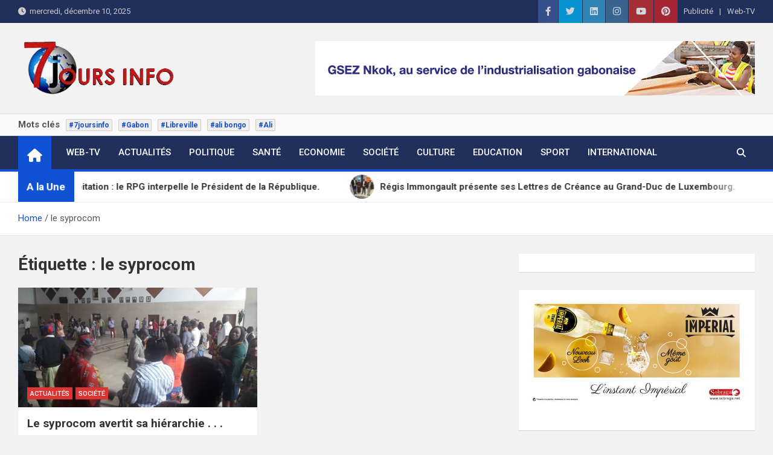

--- FILE ---
content_type: text/html; charset=UTF-8
request_url: https://7joursinfo.com/tag/le-syprocom/
body_size: 15075
content:
<!doctype html>
<html lang="fr-FR" prefix="og: https://ogp.me/ns#">
<head>
	<meta charset="UTF-8">
	<meta name="viewport" content="width=device-width, initial-scale=1, shrink-to-fit=no">
	<link rel="profile" href="https://gmpg.org/xfn/11">

		<style>img:is([sizes="auto" i], [sizes^="auto," i]) { contain-intrinsic-size: 3000px 1500px }</style>
	
<!-- Optimisation des moteurs de recherche par Rank Math - https://rankmath.com/ -->
<title>le syprocom - 7 jours info</title>
<meta name="robots" content="follow, noindex"/>
<meta property="og:locale" content="fr_FR" />
<meta property="og:type" content="article" />
<meta property="og:title" content="le syprocom - 7 jours info" />
<meta property="og:url" content="https://7joursinfo.com/tag/le-syprocom/" />
<meta property="og:site_name" content="7joursinfo.com" />
<meta name="twitter:card" content="summary_large_image" />
<meta name="twitter:title" content="le syprocom - 7 jours info" />
<meta name="twitter:label1" content="Articles" />
<meta name="twitter:data1" content="1" />
<script type="application/ld+json" class="rank-math-schema">{"@context":"https://schema.org","@graph":[{"@type":"Person","@id":"https://7joursinfo.com/#person","name":"Thierry Mebale Ekouaghe","url":"https://7joursinfo.com","image":{"@type":"ImageObject","@id":"https://7joursinfo.com/#logo","url":"https://7joursinfo.com/wp-content/uploads/2024/03/logo7j_info-150x90.png","contentUrl":"https://7joursinfo.com/wp-content/uploads/2024/03/logo7j_info-150x90.png","caption":"7joursinfo.com","inLanguage":"fr-FR"}},{"@type":"WebSite","@id":"https://7joursinfo.com/#website","url":"https://7joursinfo.com","name":"7joursinfo.com","publisher":{"@id":"https://7joursinfo.com/#person"},"inLanguage":"fr-FR"},{"@type":"CollectionPage","@id":"https://7joursinfo.com/tag/le-syprocom/#webpage","url":"https://7joursinfo.com/tag/le-syprocom/","name":"le syprocom - 7 jours info","isPartOf":{"@id":"https://7joursinfo.com/#website"},"inLanguage":"fr-FR"}]}</script>
<!-- /Extension Rank Math WordPress SEO -->

<link rel='dns-prefetch' href='//static.addtoany.com' />
<link rel='dns-prefetch' href='//www.googletagmanager.com' />
<link rel='dns-prefetch' href='//fonts.googleapis.com' />
<link rel='dns-prefetch' href='//pagead2.googlesyndication.com' />
<link rel="alternate" type="application/rss+xml" title="7 jours info &raquo; Flux" href="https://7joursinfo.com/feed/" />
<link rel="alternate" type="application/rss+xml" title="7 jours info &raquo; Flux des commentaires" href="https://7joursinfo.com/comments/feed/" />
<link rel="alternate" type="application/rss+xml" title="7 jours info &raquo; Flux de l’étiquette le syprocom" href="https://7joursinfo.com/tag/le-syprocom/feed/" />
<script>
window._wpemojiSettings = {"baseUrl":"https:\/\/s.w.org\/images\/core\/emoji\/16.0.1\/72x72\/","ext":".png","svgUrl":"https:\/\/s.w.org\/images\/core\/emoji\/16.0.1\/svg\/","svgExt":".svg","source":{"concatemoji":"https:\/\/7joursinfo.com\/wp-includes\/js\/wp-emoji-release.min.js?ver=6.8.3"}};
/*! This file is auto-generated */
!function(s,n){var o,i,e;function c(e){try{var t={supportTests:e,timestamp:(new Date).valueOf()};sessionStorage.setItem(o,JSON.stringify(t))}catch(e){}}function p(e,t,n){e.clearRect(0,0,e.canvas.width,e.canvas.height),e.fillText(t,0,0);var t=new Uint32Array(e.getImageData(0,0,e.canvas.width,e.canvas.height).data),a=(e.clearRect(0,0,e.canvas.width,e.canvas.height),e.fillText(n,0,0),new Uint32Array(e.getImageData(0,0,e.canvas.width,e.canvas.height).data));return t.every(function(e,t){return e===a[t]})}function u(e,t){e.clearRect(0,0,e.canvas.width,e.canvas.height),e.fillText(t,0,0);for(var n=e.getImageData(16,16,1,1),a=0;a<n.data.length;a++)if(0!==n.data[a])return!1;return!0}function f(e,t,n,a){switch(t){case"flag":return n(e,"\ud83c\udff3\ufe0f\u200d\u26a7\ufe0f","\ud83c\udff3\ufe0f\u200b\u26a7\ufe0f")?!1:!n(e,"\ud83c\udde8\ud83c\uddf6","\ud83c\udde8\u200b\ud83c\uddf6")&&!n(e,"\ud83c\udff4\udb40\udc67\udb40\udc62\udb40\udc65\udb40\udc6e\udb40\udc67\udb40\udc7f","\ud83c\udff4\u200b\udb40\udc67\u200b\udb40\udc62\u200b\udb40\udc65\u200b\udb40\udc6e\u200b\udb40\udc67\u200b\udb40\udc7f");case"emoji":return!a(e,"\ud83e\udedf")}return!1}function g(e,t,n,a){var r="undefined"!=typeof WorkerGlobalScope&&self instanceof WorkerGlobalScope?new OffscreenCanvas(300,150):s.createElement("canvas"),o=r.getContext("2d",{willReadFrequently:!0}),i=(o.textBaseline="top",o.font="600 32px Arial",{});return e.forEach(function(e){i[e]=t(o,e,n,a)}),i}function t(e){var t=s.createElement("script");t.src=e,t.defer=!0,s.head.appendChild(t)}"undefined"!=typeof Promise&&(o="wpEmojiSettingsSupports",i=["flag","emoji"],n.supports={everything:!0,everythingExceptFlag:!0},e=new Promise(function(e){s.addEventListener("DOMContentLoaded",e,{once:!0})}),new Promise(function(t){var n=function(){try{var e=JSON.parse(sessionStorage.getItem(o));if("object"==typeof e&&"number"==typeof e.timestamp&&(new Date).valueOf()<e.timestamp+604800&&"object"==typeof e.supportTests)return e.supportTests}catch(e){}return null}();if(!n){if("undefined"!=typeof Worker&&"undefined"!=typeof OffscreenCanvas&&"undefined"!=typeof URL&&URL.createObjectURL&&"undefined"!=typeof Blob)try{var e="postMessage("+g.toString()+"("+[JSON.stringify(i),f.toString(),p.toString(),u.toString()].join(",")+"));",a=new Blob([e],{type:"text/javascript"}),r=new Worker(URL.createObjectURL(a),{name:"wpTestEmojiSupports"});return void(r.onmessage=function(e){c(n=e.data),r.terminate(),t(n)})}catch(e){}c(n=g(i,f,p,u))}t(n)}).then(function(e){for(var t in e)n.supports[t]=e[t],n.supports.everything=n.supports.everything&&n.supports[t],"flag"!==t&&(n.supports.everythingExceptFlag=n.supports.everythingExceptFlag&&n.supports[t]);n.supports.everythingExceptFlag=n.supports.everythingExceptFlag&&!n.supports.flag,n.DOMReady=!1,n.readyCallback=function(){n.DOMReady=!0}}).then(function(){return e}).then(function(){var e;n.supports.everything||(n.readyCallback(),(e=n.source||{}).concatemoji?t(e.concatemoji):e.wpemoji&&e.twemoji&&(t(e.twemoji),t(e.wpemoji)))}))}((window,document),window._wpemojiSettings);
</script>
<style id='wp-emoji-styles-inline-css'>

	img.wp-smiley, img.emoji {
		display: inline !important;
		border: none !important;
		box-shadow: none !important;
		height: 1em !important;
		width: 1em !important;
		margin: 0 0.07em !important;
		vertical-align: -0.1em !important;
		background: none !important;
		padding: 0 !important;
	}
</style>
<link rel='stylesheet' id='wp-block-library-css' href='https://7joursinfo.com/wp-includes/css/dist/block-library/style.min.css?ver=6.8.3' media='all' />
<style id='classic-theme-styles-inline-css'>
/*! This file is auto-generated */
.wp-block-button__link{color:#fff;background-color:#32373c;border-radius:9999px;box-shadow:none;text-decoration:none;padding:calc(.667em + 2px) calc(1.333em + 2px);font-size:1.125em}.wp-block-file__button{background:#32373c;color:#fff;text-decoration:none}
</style>
<style id='global-styles-inline-css'>
:root{--wp--preset--aspect-ratio--square: 1;--wp--preset--aspect-ratio--4-3: 4/3;--wp--preset--aspect-ratio--3-4: 3/4;--wp--preset--aspect-ratio--3-2: 3/2;--wp--preset--aspect-ratio--2-3: 2/3;--wp--preset--aspect-ratio--16-9: 16/9;--wp--preset--aspect-ratio--9-16: 9/16;--wp--preset--color--black: #000000;--wp--preset--color--cyan-bluish-gray: #abb8c3;--wp--preset--color--white: #ffffff;--wp--preset--color--pale-pink: #f78da7;--wp--preset--color--vivid-red: #cf2e2e;--wp--preset--color--luminous-vivid-orange: #ff6900;--wp--preset--color--luminous-vivid-amber: #fcb900;--wp--preset--color--light-green-cyan: #7bdcb5;--wp--preset--color--vivid-green-cyan: #00d084;--wp--preset--color--pale-cyan-blue: #8ed1fc;--wp--preset--color--vivid-cyan-blue: #0693e3;--wp--preset--color--vivid-purple: #9b51e0;--wp--preset--gradient--vivid-cyan-blue-to-vivid-purple: linear-gradient(135deg,rgba(6,147,227,1) 0%,rgb(155,81,224) 100%);--wp--preset--gradient--light-green-cyan-to-vivid-green-cyan: linear-gradient(135deg,rgb(122,220,180) 0%,rgb(0,208,130) 100%);--wp--preset--gradient--luminous-vivid-amber-to-luminous-vivid-orange: linear-gradient(135deg,rgba(252,185,0,1) 0%,rgba(255,105,0,1) 100%);--wp--preset--gradient--luminous-vivid-orange-to-vivid-red: linear-gradient(135deg,rgba(255,105,0,1) 0%,rgb(207,46,46) 100%);--wp--preset--gradient--very-light-gray-to-cyan-bluish-gray: linear-gradient(135deg,rgb(238,238,238) 0%,rgb(169,184,195) 100%);--wp--preset--gradient--cool-to-warm-spectrum: linear-gradient(135deg,rgb(74,234,220) 0%,rgb(151,120,209) 20%,rgb(207,42,186) 40%,rgb(238,44,130) 60%,rgb(251,105,98) 80%,rgb(254,248,76) 100%);--wp--preset--gradient--blush-light-purple: linear-gradient(135deg,rgb(255,206,236) 0%,rgb(152,150,240) 100%);--wp--preset--gradient--blush-bordeaux: linear-gradient(135deg,rgb(254,205,165) 0%,rgb(254,45,45) 50%,rgb(107,0,62) 100%);--wp--preset--gradient--luminous-dusk: linear-gradient(135deg,rgb(255,203,112) 0%,rgb(199,81,192) 50%,rgb(65,88,208) 100%);--wp--preset--gradient--pale-ocean: linear-gradient(135deg,rgb(255,245,203) 0%,rgb(182,227,212) 50%,rgb(51,167,181) 100%);--wp--preset--gradient--electric-grass: linear-gradient(135deg,rgb(202,248,128) 0%,rgb(113,206,126) 100%);--wp--preset--gradient--midnight: linear-gradient(135deg,rgb(2,3,129) 0%,rgb(40,116,252) 100%);--wp--preset--font-size--small: 13px;--wp--preset--font-size--medium: 20px;--wp--preset--font-size--large: 36px;--wp--preset--font-size--x-large: 42px;--wp--preset--spacing--20: 0.44rem;--wp--preset--spacing--30: 0.67rem;--wp--preset--spacing--40: 1rem;--wp--preset--spacing--50: 1.5rem;--wp--preset--spacing--60: 2.25rem;--wp--preset--spacing--70: 3.38rem;--wp--preset--spacing--80: 5.06rem;--wp--preset--shadow--natural: 6px 6px 9px rgba(0, 0, 0, 0.2);--wp--preset--shadow--deep: 12px 12px 50px rgba(0, 0, 0, 0.4);--wp--preset--shadow--sharp: 6px 6px 0px rgba(0, 0, 0, 0.2);--wp--preset--shadow--outlined: 6px 6px 0px -3px rgba(255, 255, 255, 1), 6px 6px rgba(0, 0, 0, 1);--wp--preset--shadow--crisp: 6px 6px 0px rgba(0, 0, 0, 1);}:where(.is-layout-flex){gap: 0.5em;}:where(.is-layout-grid){gap: 0.5em;}body .is-layout-flex{display: flex;}.is-layout-flex{flex-wrap: wrap;align-items: center;}.is-layout-flex > :is(*, div){margin: 0;}body .is-layout-grid{display: grid;}.is-layout-grid > :is(*, div){margin: 0;}:where(.wp-block-columns.is-layout-flex){gap: 2em;}:where(.wp-block-columns.is-layout-grid){gap: 2em;}:where(.wp-block-post-template.is-layout-flex){gap: 1.25em;}:where(.wp-block-post-template.is-layout-grid){gap: 1.25em;}.has-black-color{color: var(--wp--preset--color--black) !important;}.has-cyan-bluish-gray-color{color: var(--wp--preset--color--cyan-bluish-gray) !important;}.has-white-color{color: var(--wp--preset--color--white) !important;}.has-pale-pink-color{color: var(--wp--preset--color--pale-pink) !important;}.has-vivid-red-color{color: var(--wp--preset--color--vivid-red) !important;}.has-luminous-vivid-orange-color{color: var(--wp--preset--color--luminous-vivid-orange) !important;}.has-luminous-vivid-amber-color{color: var(--wp--preset--color--luminous-vivid-amber) !important;}.has-light-green-cyan-color{color: var(--wp--preset--color--light-green-cyan) !important;}.has-vivid-green-cyan-color{color: var(--wp--preset--color--vivid-green-cyan) !important;}.has-pale-cyan-blue-color{color: var(--wp--preset--color--pale-cyan-blue) !important;}.has-vivid-cyan-blue-color{color: var(--wp--preset--color--vivid-cyan-blue) !important;}.has-vivid-purple-color{color: var(--wp--preset--color--vivid-purple) !important;}.has-black-background-color{background-color: var(--wp--preset--color--black) !important;}.has-cyan-bluish-gray-background-color{background-color: var(--wp--preset--color--cyan-bluish-gray) !important;}.has-white-background-color{background-color: var(--wp--preset--color--white) !important;}.has-pale-pink-background-color{background-color: var(--wp--preset--color--pale-pink) !important;}.has-vivid-red-background-color{background-color: var(--wp--preset--color--vivid-red) !important;}.has-luminous-vivid-orange-background-color{background-color: var(--wp--preset--color--luminous-vivid-orange) !important;}.has-luminous-vivid-amber-background-color{background-color: var(--wp--preset--color--luminous-vivid-amber) !important;}.has-light-green-cyan-background-color{background-color: var(--wp--preset--color--light-green-cyan) !important;}.has-vivid-green-cyan-background-color{background-color: var(--wp--preset--color--vivid-green-cyan) !important;}.has-pale-cyan-blue-background-color{background-color: var(--wp--preset--color--pale-cyan-blue) !important;}.has-vivid-cyan-blue-background-color{background-color: var(--wp--preset--color--vivid-cyan-blue) !important;}.has-vivid-purple-background-color{background-color: var(--wp--preset--color--vivid-purple) !important;}.has-black-border-color{border-color: var(--wp--preset--color--black) !important;}.has-cyan-bluish-gray-border-color{border-color: var(--wp--preset--color--cyan-bluish-gray) !important;}.has-white-border-color{border-color: var(--wp--preset--color--white) !important;}.has-pale-pink-border-color{border-color: var(--wp--preset--color--pale-pink) !important;}.has-vivid-red-border-color{border-color: var(--wp--preset--color--vivid-red) !important;}.has-luminous-vivid-orange-border-color{border-color: var(--wp--preset--color--luminous-vivid-orange) !important;}.has-luminous-vivid-amber-border-color{border-color: var(--wp--preset--color--luminous-vivid-amber) !important;}.has-light-green-cyan-border-color{border-color: var(--wp--preset--color--light-green-cyan) !important;}.has-vivid-green-cyan-border-color{border-color: var(--wp--preset--color--vivid-green-cyan) !important;}.has-pale-cyan-blue-border-color{border-color: var(--wp--preset--color--pale-cyan-blue) !important;}.has-vivid-cyan-blue-border-color{border-color: var(--wp--preset--color--vivid-cyan-blue) !important;}.has-vivid-purple-border-color{border-color: var(--wp--preset--color--vivid-purple) !important;}.has-vivid-cyan-blue-to-vivid-purple-gradient-background{background: var(--wp--preset--gradient--vivid-cyan-blue-to-vivid-purple) !important;}.has-light-green-cyan-to-vivid-green-cyan-gradient-background{background: var(--wp--preset--gradient--light-green-cyan-to-vivid-green-cyan) !important;}.has-luminous-vivid-amber-to-luminous-vivid-orange-gradient-background{background: var(--wp--preset--gradient--luminous-vivid-amber-to-luminous-vivid-orange) !important;}.has-luminous-vivid-orange-to-vivid-red-gradient-background{background: var(--wp--preset--gradient--luminous-vivid-orange-to-vivid-red) !important;}.has-very-light-gray-to-cyan-bluish-gray-gradient-background{background: var(--wp--preset--gradient--very-light-gray-to-cyan-bluish-gray) !important;}.has-cool-to-warm-spectrum-gradient-background{background: var(--wp--preset--gradient--cool-to-warm-spectrum) !important;}.has-blush-light-purple-gradient-background{background: var(--wp--preset--gradient--blush-light-purple) !important;}.has-blush-bordeaux-gradient-background{background: var(--wp--preset--gradient--blush-bordeaux) !important;}.has-luminous-dusk-gradient-background{background: var(--wp--preset--gradient--luminous-dusk) !important;}.has-pale-ocean-gradient-background{background: var(--wp--preset--gradient--pale-ocean) !important;}.has-electric-grass-gradient-background{background: var(--wp--preset--gradient--electric-grass) !important;}.has-midnight-gradient-background{background: var(--wp--preset--gradient--midnight) !important;}.has-small-font-size{font-size: var(--wp--preset--font-size--small) !important;}.has-medium-font-size{font-size: var(--wp--preset--font-size--medium) !important;}.has-large-font-size{font-size: var(--wp--preset--font-size--large) !important;}.has-x-large-font-size{font-size: var(--wp--preset--font-size--x-large) !important;}
:where(.wp-block-post-template.is-layout-flex){gap: 1.25em;}:where(.wp-block-post-template.is-layout-grid){gap: 1.25em;}
:where(.wp-block-columns.is-layout-flex){gap: 2em;}:where(.wp-block-columns.is-layout-grid){gap: 2em;}
:root :where(.wp-block-pullquote){font-size: 1.5em;line-height: 1.6;}
</style>
<link rel='stylesheet' id='it_epoll_core-css' href='https://7joursinfo.com/wp-content/plugins/epoll-wp-voting/assets/css/epoll-core.css?ver=6.8.3' media='all' />
<link rel='stylesheet' id='it_epoll_style-css' href='https://7joursinfo.com/wp-content/plugins/epoll-wp-voting/assets/css/it_epoll_frontendv3.css?ver=6.8.3' media='all' />
<link rel='stylesheet' id='it_epoll_opinion_style-css' href='https://7joursinfo.com/wp-content/plugins/epoll-wp-voting/assets/css/theme/it_epoll_opinion_fontendv3.css?ver=6.8.3' media='all' />
<link rel='stylesheet' id='theme.css-css' href='https://7joursinfo.com/wp-content/plugins/popup-builder/public/css/theme.css?ver=4.4.0' media='all' />
<link rel='stylesheet' id='bootstrap-style-css' href='https://7joursinfo.com/wp-content/themes/magazinenp/assets/vendor/bootstrap/css/bootstrap.min.css?ver=5.3.2' media='all' />
<link rel='stylesheet' id='font-awesome-style-css' href='https://7joursinfo.com/wp-content/themes/magazinenp/assets/vendor/font-awesome/css/font-awesome.css?ver=6.8.3' media='all' />
<link rel='stylesheet' id='magazinenp-google-fonts-css' href='//fonts.googleapis.com/css?family=Roboto%3A100%2C300%2C300i%2C400%2C400i%2C500%2C500i%2C700%2C700i&#038;ver=6.8.3' media='all' />
<link rel='stylesheet' id='owl-carousel-css' href='https://7joursinfo.com/wp-content/themes/magazinenp/assets/vendor/owl-carousel/owl.carousel.min.css?ver=2.3.4' media='all' />
<link rel='stylesheet' id='magazinenp-main-style-css' href='https://7joursinfo.com/wp-content/themes/magazinenp/assets/css/magazinenp.css?ver=1.2.9' media='all' />
<link rel='stylesheet' id='magazinenp-style-css' href='https://7joursinfo.com/wp-content/themes/magazinenp/style.css?ver=6.8.3' media='all' />
<link rel='stylesheet' id='addtoany-css' href='https://7joursinfo.com/wp-content/plugins/add-to-any/addtoany.min.css?ver=1.16' media='all' />
<script id="addtoany-core-js-before">
window.a2a_config=window.a2a_config||{};a2a_config.callbacks=[];a2a_config.overlays=[];a2a_config.templates={};a2a_localize = {
	Share: "Partager",
	Save: "Enregistrer",
	Subscribe: "S'abonner",
	Email: "E-mail",
	Bookmark: "Marque-page",
	ShowAll: "Montrer tout",
	ShowLess: "Montrer moins",
	FindServices: "Trouver des service(s)",
	FindAnyServiceToAddTo: "Trouver instantan&eacute;ment des services &agrave; ajouter &agrave;",
	PoweredBy: "Propuls&eacute; par",
	ShareViaEmail: "Partager par e-mail",
	SubscribeViaEmail: "S’abonner par e-mail",
	BookmarkInYourBrowser: "Ajouter un signet dans votre navigateur",
	BookmarkInstructions: "Appuyez sur Ctrl+D ou \u2318+D pour mettre cette page en signet",
	AddToYourFavorites: "Ajouter &agrave; vos favoris",
	SendFromWebOrProgram: "Envoyer depuis n’importe quelle adresse e-mail ou logiciel e-mail",
	EmailProgram: "Programme d’e-mail",
	More: "Plus&#8230;",
	ThanksForSharing: "Merci de partager !",
	ThanksForFollowing: "Merci de nous suivre !"
};
</script>
<script defer src="https://static.addtoany.com/menu/page.js" id="addtoany-core-js"></script>
<script src="https://7joursinfo.com/wp-includes/js/jquery/jquery.min.js?ver=3.7.1" id="jquery-core-js"></script>
<script src="https://7joursinfo.com/wp-includes/js/jquery/jquery-migrate.min.js?ver=3.4.1" id="jquery-migrate-js"></script>
<script defer src="https://7joursinfo.com/wp-content/plugins/add-to-any/addtoany.min.js?ver=1.1" id="addtoany-jquery-js"></script>
<script src="https://7joursinfo.com/wp-content/plugins/epoll-wp-voting/backend/addons/default/assets/js/jquery.validate.min.js?ver=1" id="it_epoll_validetta_script-js"></script>
<script id="it_epoll_common_js-js-extra">
var it_epoll_ajax_obj = {"ajax_url":"https:\/\/7joursinfo.com\/wp-admin\/admin-ajax.php"};
</script>
<script src="https://7joursinfo.com/wp-content/plugins/epoll-wp-voting/backend/addons/default/assets/js/it_epoll_common.js?ver=1" id="it_epoll_common_js-js"></script>
<script src="https://7joursinfo.com/wp-content/plugins/epoll-wp-voting/backend/addons/default/assets/js/it_epoll_opinion_voting.js?ver=1" id="it_epoll_opinion_voting_js-js"></script>
<script src="https://7joursinfo.com/wp-content/plugins/epoll-wp-voting/backend/addons/default/assets/js/it_epoll_poll_voting.js?ver=1" id="it_epoll_poll_voting_js-js"></script>
<script id="Popup.js-js-before">
var sgpbPublicUrl = "https:\/\/7joursinfo.com\/wp-content\/plugins\/popup-builder\/public\/";
var SGPB_JS_LOCALIZATION = {"imageSupportAlertMessage":"Seuls les fichiers image sont support\u00e9s","pdfSupportAlertMessage":"Only pdf files supported","areYouSure":"Confirmez-vous\u00a0?","addButtonSpinner":"L","audioSupportAlertMessage":"Seuls les fichiers sons sont pris en charge (p. ex., mp3, wav, m4a, ogg)","publishPopupBeforeElementor":"Publier la fen\u00eatre modale avant de commencer \u00e0 utiliser Elementor avec elle\u00a0!","publishPopupBeforeDivi":"Publier la fen\u00eatre modale avant de commencer \u00e0 utiliser Divi Builder avec elle\u00a0!","closeButtonAltText":"Fermer"};
</script>
<script src="https://7joursinfo.com/wp-content/plugins/popup-builder/public/js/Popup.js?ver=4.4.0" id="Popup.js-js"></script>
<script src="https://7joursinfo.com/wp-content/plugins/popup-builder/public/js/PopupConfig.js?ver=4.4.0" id="PopupConfig.js-js"></script>
<script id="PopupBuilder.js-js-before">
var SGPB_POPUP_PARAMS = {"popupTypeAgeRestriction":"ageRestriction","defaultThemeImages":{"1":"https:\/\/7joursinfo.com\/wp-content\/plugins\/popup-builder\/public\/img\/theme_1\/close.png","2":"https:\/\/7joursinfo.com\/wp-content\/plugins\/popup-builder\/public\/img\/theme_2\/close.png","3":"https:\/\/7joursinfo.com\/wp-content\/plugins\/popup-builder\/public\/img\/theme_3\/close.png","5":"https:\/\/7joursinfo.com\/wp-content\/plugins\/popup-builder\/public\/img\/theme_5\/close.png","6":"https:\/\/7joursinfo.com\/wp-content\/plugins\/popup-builder\/public\/img\/theme_6\/close.png"},"homePageUrl":"https:\/\/7joursinfo.com\/","isPreview":false,"convertedIdsReverse":[],"dontShowPopupExpireTime":365,"conditionalJsClasses":[],"disableAnalyticsGeneral":false};
var SGPB_JS_PACKAGES = {"packages":{"current":1,"free":1,"silver":2,"gold":3,"platinum":4},"extensions":{"geo-targeting":false,"advanced-closing":false}};
var SGPB_JS_PARAMS = {"ajaxUrl":"https:\/\/7joursinfo.com\/wp-admin\/admin-ajax.php","nonce":"cdf9680f18"};
</script>
<script src="https://7joursinfo.com/wp-content/plugins/popup-builder/public/js/PopupBuilder.js?ver=4.4.0" id="PopupBuilder.js-js"></script>

<!-- Extrait de code de la balise Google (gtag.js) ajouté par Site Kit -->
<!-- Extrait Google Analytics ajouté par Site Kit -->
<script src="https://www.googletagmanager.com/gtag/js?id=G-QYLPZZLR3Y" id="google_gtagjs-js" async></script>
<script id="google_gtagjs-js-after">
window.dataLayer = window.dataLayer || [];function gtag(){dataLayer.push(arguments);}
gtag("set","linker",{"domains":["7joursinfo.com"]});
gtag("js", new Date());
gtag("set", "developer_id.dZTNiMT", true);
gtag("config", "G-QYLPZZLR3Y");
</script>
<link rel="https://api.w.org/" href="https://7joursinfo.com/wp-json/" /><link rel="alternate" title="JSON" type="application/json" href="https://7joursinfo.com/wp-json/wp/v2/tags/3366" /><link rel="EditURI" type="application/rsd+xml" title="RSD" href="https://7joursinfo.com/xmlrpc.php?rsd" />
<meta name="generator" content="WordPress 6.8.3" />
<meta name="generator" content="Site Kit by Google 1.158.0" />
        <style class="magazinenp-dynamic-css">

            .mnp-category-item.mnp-cat-20{background-color:#dd3333!important}.mnp-category-item.mnp-cat-20:hover{background-color:#ab0101!important}.mnp-category-item.mnp-cat-2730{background-color:#dd3333!important}.mnp-category-item.mnp-cat-2730:hover{background-color:#ab0101!important}.mnp-category-item.mnp-cat-23{background-color:#dd3333!important}.mnp-category-item.mnp-cat-23:hover{background-color:#ab0101!important}.mnp-category-item.mnp-cat-24{background-color:#dd3333!important}.mnp-category-item.mnp-cat-24:hover{background-color:#ab0101!important}.mnp-category-item.mnp-cat-25{background-color:#dd3333!important}.mnp-category-item.mnp-cat-25:hover{background-color:#ab0101!important}.mnp-category-item.mnp-cat-27{background-color:#dd3333!important}.mnp-category-item.mnp-cat-27:hover{background-color:#ab0101!important}.mnp-category-item.mnp-cat-2995{background-color:#dd3333!important}.mnp-category-item.mnp-cat-2995:hover{background-color:#ab0101!important}.mnp-category-item.mnp-cat-29{background-color:#dd3333!important}.mnp-category-item.mnp-cat-29:hover{background-color:#ab0101!important}.mnp-category-item.mnp-cat-2729{background-color:#dd3333!important}.mnp-category-item.mnp-cat-2729:hover{background-color:#ab0101!important}.mnp-category-item.mnp-cat-30{background-color:#dd3333!important}.mnp-category-item.mnp-cat-30:hover{background-color:#ab0101!important}.mnp-category-item.mnp-cat-31{background-color:#dd3333!important}.mnp-category-item.mnp-cat-31:hover{background-color:#ab0101!important}.mnp-category-item.mnp-cat-32{background-color:#dd3333!important}.mnp-category-item.mnp-cat-32:hover{background-color:#ab0101!important}.mnp-category-item.mnp-cat-33{background-color:#dd3333!important}.mnp-category-item.mnp-cat-33:hover{background-color:#ab0101!important}.mnp-category-item.mnp-cat-1{background-color:#dd3333!important}.mnp-category-item.mnp-cat-1:hover{background-color:#ab0101!important}
        </style>

        
<!-- Balises Meta Google AdSense ajoutées par Site Kit -->
<meta name="google-adsense-platform-account" content="ca-host-pub-2644536267352236">
<meta name="google-adsense-platform-domain" content="sitekit.withgoogle.com">
<!-- Fin des balises Meta End Google AdSense ajoutées par Site Kit -->
		<style>
						.site-title,
			.site-description {
				position: absolute;
				clip: rect(1px, 1px, 1px, 1px);
			}

					</style>
		
<!-- Extrait Google AdSense ajouté par Site Kit -->
<script async src="https://pagead2.googlesyndication.com/pagead/js/adsbygoogle.js?client=ca-pub-4099154413367724&amp;host=ca-host-pub-2644536267352236" crossorigin="anonymous"></script>

<!-- Arrêter l&#039;extrait Google AdSense ajouté par Site Kit -->
<link rel="icon" href="https://7joursinfo.com/wp-content/uploads/2019/12/cropped-IMG-20191103-WA0005-32x32.jpg" sizes="32x32" />
<link rel="icon" href="https://7joursinfo.com/wp-content/uploads/2019/12/cropped-IMG-20191103-WA0005-192x192.jpg" sizes="192x192" />
<link rel="apple-touch-icon" href="https://7joursinfo.com/wp-content/uploads/2019/12/cropped-IMG-20191103-WA0005-180x180.jpg" />
<meta name="msapplication-TileImage" content="https://7joursinfo.com/wp-content/uploads/2019/12/cropped-IMG-20191103-WA0005-270x270.jpg" />
</head>

<body data-rsssl=1 class="archive tag tag-le-syprocom tag-3366 wp-custom-logo wp-theme-magazinenp theme-body group-blog title-style4 magazinenp-image-hover-effect-theme_default right full_width_content_layout hfeed">


<div id="page" class="site">
	<a class="skip-link screen-reader-text" href="#content">Skip to content</a>
	<header id="masthead" class="site-header">
		<div class="mnp-top-header mnp-top-header-nav-on">
    <div class="container">
        <div class="row gutter-10">
                            <div class="col col-sm mnp-date-section">
                    <div class="date">
                        <ul>
                            <li>
                                <i class="mnp-icon fa fa-clock"></i>&nbsp;&nbsp;mercredi, décembre 10, 2025                            </li>
                        </ul>
                    </div>
                </div>
            
                            <div class="col-auto mnp-social-profiles official">
                    
		<ul class="clearfix">
								<li><a target="_blank" href="http://facebook.com"
						   class="fab fa-facebook-f"></a></li>
									<li><a target="_blank" href="http://x.com"
						   class="fab fa-twitter"></a></li>
									<li><a target="_blank" href="http://linkedin.com"
						   class="fab fa-linkedin"></a></li>
									<li><a target="_blank" href="http://instagram.com"
						   class="fab fa-instagram"></a></li>
									<li><a target="_blank" href="http://youtube.com"
						   class="fab fa-youtube"></a></li>
									<li><a target="_blank" href="http://pinterest.com"
						   class="fab fa-pinterest"></a></li>
						</ul>
	                </div>
                            <div class="col-md-auto mnp-top-header-nav order-md-2">
                    <button class="mnp-top-header-nav-menu-toggle">Responsive Menu</button>
                    <ul class="clearfix"><li id="menu-item-38692" class="menu-item menu-item-type-post_type menu-item-object-page menu-item-38692"><a href="https://7joursinfo.com/publicite/">Publicité</a></li>
<li id="menu-item-38693" class="menu-item menu-item-type-post_type menu-item-object-page menu-item-38693"><a href="https://7joursinfo.com/web-tv/">Web-TV</a></li>
</ul>                </div>
                    </div>
    </div>
</div><div class="mnp-mid-header" >
    <div class="container">
        <div class="row align-items-center">
            <div class="col-lg-4 mnp-branding-wrap">
                <div class="site-branding navbar-brand">
                    <a href="https://7joursinfo.com/" class="custom-logo-link" rel="home"><img width="272" height="90" src="https://7joursinfo.com/wp-content/uploads/2024/03/logo7j_info.png" class="custom-logo" alt="7 jours info" decoding="async" /></a>                        <h2 class="site-title"><a href="https://7joursinfo.com/"
                                                  rel="home">7 jours info</a></h2>
                                            <p class="site-description">Site d&rsquo;information et de communication</p>
                                    </div>
            </div>
                            <div class="col-lg-8 navbar-ad-section">
                                            <img class="img-fluid"
                             src="https://7joursinfo.com/wp-content/uploads/2024/03/GSEZ_728x90px_animation.gif"
                             alt="Banner Add">
                                        </div>
                    </div>
    </div>
</div>
<div class="mnp-popular-tags-wrap">
    <div class="container">
        <div class="mnp-popular-tags-box clearfix">
            <div class="mnp-popular-taxonomy-list clearfix"><div class="popular-tags-title-wrap  clearfix"><strong class="popular-tags-title ">Mots clés</strong></div><div class="popular-tags-tag-items clearfix"><ul class="tags-list"><li><a href="https://7joursinfo.com/tag/7joursinfo/">#7joursinfo</a></li><li><a href="https://7joursinfo.com/tag/gabon/">#Gabon</a></li><li><a href="https://7joursinfo.com/tag/libreville/">#Libreville</a></li><li><a href="https://7joursinfo.com/tag/ali-bongo/">#ali bongo</a></li><li><a href="https://7joursinfo.com/tag/ali/">#Ali</a></li></ul></div></div>        </div>
    </div>
</div><nav class="mnp-bottom-header navbar navbar-expand-lg d-block mnp-sticky">
	<div class="navigation-bar">
		<div class="navigation-bar-top">
			<div class="container">
									<div class="mnp-home-icon"><a href="https://7joursinfo.com/" rel="home"><i
								class="fa fa-home"></i></a></div>

				
				<button class="navbar-toggler menu-toggle collapsed" type="button" data-bs-toggle="collapse"
						data-bs-target="#navbarCollapse" aria-controls="navbarCollapse" aria-expanded="false"
						aria-label="Toggle navigation"></button>
									<button class="search-toggle"></button>
							</div>

			<div class="search-bar">
				<div class="container">
					<div id="magazinenp-search-block" class="search-block off">
						<form action="https://7joursinfo.com/" method="get" class="search-form">
	<label class="assistive-text"> Search </label>
	<div class="input-group">
		<input type="search" value="" placeholder="Search" class="form-control s" name="s">
		<div class="input-group-prepend">
			<button class="btn btn-theme">Search</button>
		</div>
	</div>
</form>
					</div>
				</div>
			</div>
		</div>
		<div class="navbar-main">
			<div class="container">
									<div class="mnp-home-icon"><a href="https://7joursinfo.com/" rel="home"><i
								class="fa fa-home"></i></a></div>

								<div class="collapse navbar-collapse" id="navbarCollapse">
					<div id="site-navigation"
						 class="main-navigation nav-uppercase"
						 role="navigation">
						<ul class="nav-menu navbar-nav d-lg-block"><li id="menu-item-32042" class="menu-item menu-item-type-post_type menu-item-object-page menu-item-32042"><a href="https://7joursinfo.com/web-tv/">Web-TV</a></li>
<li id="menu-item-2368" class="menu-item menu-item-type-taxonomy menu-item-object-category menu-item-2368"><a href="https://7joursinfo.com/category/actualites/">Actualités</a></li>
<li id="menu-item-2373" class="menu-item menu-item-type-taxonomy menu-item-object-category menu-item-2373"><a href="https://7joursinfo.com/category/politique/">Politique</a></li>
<li id="menu-item-2375" class="menu-item menu-item-type-taxonomy menu-item-object-category menu-item-2375"><a href="https://7joursinfo.com/category/sante/">Santé</a></li>
<li id="menu-item-2370" class="menu-item menu-item-type-taxonomy menu-item-object-category menu-item-2370"><a href="https://7joursinfo.com/category/economie/">Economie</a></li>
<li id="menu-item-12170" class="menu-item menu-item-type-taxonomy menu-item-object-category menu-item-12170"><a href="https://7joursinfo.com/category/societe/">Société</a></li>
<li id="menu-item-2369" class="menu-item menu-item-type-taxonomy menu-item-object-category menu-item-2369"><a href="https://7joursinfo.com/category/culture/">Culture</a></li>
<li id="menu-item-2371" class="menu-item menu-item-type-taxonomy menu-item-object-category menu-item-2371"><a href="https://7joursinfo.com/category/education/">Education</a></li>
<li id="menu-item-12150" class="menu-item menu-item-type-taxonomy menu-item-object-category menu-item-12150"><a href="https://7joursinfo.com/category/sport/">Sport</a></li>
<li id="menu-item-2379" class="menu-item menu-item-type-taxonomy menu-item-object-category menu-item-2379"><a href="https://7joursinfo.com/category/international/">International</a></li>
</ul>					</div>
				</div>
									<div class="nav-search">
						<button class="search-toggle"></button>
					</div>
							</div>
		</div>
	</div>

</nav>

	<div class="mnp-news-ticker default">
		<div class="container">
			<div class="row mnp-news-ticker-box clearfix">
				<div class="col-sm-auto">
					<div class="mnp-news-ticker-label">
						<div class="mnp-news-ticker-label-wrap">
                            <span class="ticker-label animate">
										A la Une							</span>
						</div>
					</div>
				</div>
				<div class="col-12 col-sm mnp-ticker-posts">
					<div class="row align-items-center">
						<div class="col">
							<div class="mnp-news-ticker-slide">
								<div class="mnp-ticker-item"><a class="mnp-ticker-link" href="https://7joursinfo.com/actualites/taxe-dhabitation-le-rpg-interpelle-le-president-de-la-republique/"><span class="ticker-image circle" style="background-image: url('https://7joursinfo.com/wp-content/uploads/2025/12/RPG.jpg');"></span><span class="news-ticker-title">Taxe d&rsquo;habitation : le RPG interpelle le Président de la République.</span></a></div><div class="mnp-ticker-item"><a class="mnp-ticker-link" href="https://7joursinfo.com/actualites/regis-immongault-presente-ses-lettres-de-creance-au-grand-duc-de-luxembourg/"><span class="ticker-image circle" style="background-image: url('https://7joursinfo.com/wp-content/uploads/2025/12/IMG-20251209-WA0072.jpg');"></span><span class="news-ticker-title">Régis Immongault présente ses Lettres de Créance au Grand-Duc de Luxembourg.</span></a></div><div class="mnp-ticker-item"><a class="mnp-ticker-link" href="https://7joursinfo.com/actualites/passation-de-charges-et-installation-du-chrem/"><span class="ticker-image circle" style="background-image: url('https://7joursinfo.com/wp-content/uploads/2025/12/CHREM.jpg');"></span><span class="news-ticker-title">Passation de charges et installation du CHREM.</span></a></div><div class="mnp-ticker-item"><a class="mnp-ticker-link" href="https://7joursinfo.com/actualites/le-siege-du-sena-attaque-par-des-individus-armes/"><span class="ticker-image circle" style="background-image: url('https://7joursinfo.com/wp-content/uploads/2025/12/SENA2025.jpg');"></span><span class="news-ticker-title">Le siège du SENA attaqué par des individus armés.</span></a></div><div class="mnp-ticker-item"><a class="mnp-ticker-link" href="https://7joursinfo.com/actualites/le-maire-de-libreville-en-inspection-pour-accelerer-le-projet-fly-over/"><span class="ticker-image circle" style="background-image: url('https://7joursinfo.com/wp-content/uploads/2025/12/Ville-de-Libreville.jpg');"></span><span class="news-ticker-title">Le Maire de Libreville en inspection pour accélérer le projet FLY-OVER.</span></a></div>							</div>
						</div>
					</div>
				</div>
			</div>
		</div>
	</div>
    <div id="breadcrumb">
        <div class="container">
            <div role="navigation" aria-label="Breadcrumbs" class="breadcrumb-trail breadcrumbs" itemprop="breadcrumb"><ul class="trail-items" itemscope itemtype="http://schema.org/BreadcrumbList"><meta name="numberOfItems" content="2" /><meta name="itemListOrder" content="Ascending" /><li itemprop="itemListElement" itemscope itemtype="http://schema.org/ListItem" class="trail-item trail-begin"><a href="https://7joursinfo.com/" rel="home" itemprop="item"><span itemprop="name">Home</span></a><meta itemprop="position" content="1" /></li><li itemprop="itemListElement" itemscope itemtype="http://schema.org/ListItem" class="trail-item trail-end"><span itemprop="name">le syprocom</span><meta itemprop="position" content="2" /></li></ul></div>        </div>
    </div>

	</header>

		<div id="content"
		 class="site-content">
		<div class="container">
						<div class="row justify-content-center site-content-row">
		<!-- #start of primary div--><div id="primary" class="content-area col-lg-8 "> 		<main id="main" class="site-main">

						<header class="page-header">
				<h1 class="page-title">Étiquette : <span>le syprocom</span></h1>			</header><!-- .page-header -->
							<div class="row gutter-parent-14 post-wrap">
				<div
	class="col-sm-6  col-lg-6  post-col">

	<div class="post-6740 post type-post status-publish format-standard has-post-thumbnail hentry category-actualites category-societe tag-7joursinfo tag-avertit tag-gabon tag-le-syprocom tag-sa-hierarchie">

		    <figure class="post-featured-image mnp-post-image-wrap magazinenp-parts-item">
        <a title="Le syprocom avertit sa hiérarchie  . . ." href="https://7joursinfo.com/actualites/le-syprocom-avertit-sa-hierarchie/" class="mnp-post-image"
           style="background-image: url('https://7joursinfo.com/wp-content/uploads/2018/08/38749787_217094162293289_8310544083177177088_n.jpg');"></a>
        <div class="entry-meta category-meta">
    <div class="cat-links">			<a class="mnp-category-item mnp-cat-20"
			   href="https://7joursinfo.com/category/actualites/" rel="category tag">Actualités</a>

						<a class="mnp-category-item mnp-cat-32"
			   href="https://7joursinfo.com/category/societe/" rel="category tag">Société</a>

			</div></div>
    </figure><!-- .post-featured-image .mnp-post-image-wrap -->
    <header class="entry-header magazinenp-parts-item">
    <h2 class="entry-title"><a href="https://7joursinfo.com/actualites/le-syprocom-avertit-sa-hierarchie/" rel="bookmark">Le syprocom avertit sa hiérarchie  . . .</a></h2></header>		<div class="entry-meta magazinenp-parts-item">
			<div class="date created-date"><a href="https://7joursinfo.com/actualites/le-syprocom-avertit-sa-hierarchie/" title="Le syprocom avertit sa hiérarchie  . . ."><i class="mnp-icon fa fa-clock"></i>7 ans ago</a> </div> <div class="by-author vcard author"><a href="https://7joursinfo.com/author/ryva/"><i class="mnp-icon fa fa-user-circle"></i>Serge Kevin Biyoghe</a> </div>							<div class="comments">
					<a href="https://7joursinfo.com/actualites/le-syprocom-avertit-sa-hierarchie/#respond">No Comments</a>				</div>
					</div>
	<div class="entry-content magazinenp-parts-item">
	<p> Réunis en Assemblée Générale hier dans leurs locaux de la maison George Rawiri du boulevard triomphal, les agents des 2 chaines publics (télé et radios) réunis autour de leur syndicat,  ont  mis  sur&hellip; </p>
</div>
	</div>

</div>
				</div><!-- .row .gutter-parent-14 .post-wrap-->

				
		</main><!-- #main -->
		</div><!-- #end of primary div-->
<aside id="secondary" class="col-lg-4 widget-area">
    <div class="sticky-sidebar">
        <section id="block-7" class="widget widget_block widget_media_image"></section><section id="block-22" class="widget widget_block widget_media_image">
<figure class="wp-block-image size-full"><a href="https://7joursinfo.com/wp-content/uploads/2025/10/IMG-20251024-WA0008.jpg"><img loading="lazy" decoding="async" width="630" height="300" src="https://7joursinfo.com/wp-content/uploads/2025/10/IMG-20251024-WA0008.jpg" alt="" class="wp-image-52955" srcset="https://7joursinfo.com/wp-content/uploads/2025/10/IMG-20251024-WA0008.jpg 630w, https://7joursinfo.com/wp-content/uploads/2025/10/IMG-20251024-WA0008-300x143.jpg 300w" sizes="auto, (max-width: 630px) 100vw, 630px" /></a></figure>
</section><section id="block-11" class="widget widget_block widget_media_image">
<figure class="wp-block-image size-large"><a href="https://7joursinfo.com/wp-content/uploads/2025/07/IMG-20250710-WA0000.jpg"><img loading="lazy" decoding="async" width="1024" height="890" src="https://7joursinfo.com/wp-content/uploads/2025/07/IMG-20250710-WA0000-1024x890.jpg" alt="" class="wp-image-50389" srcset="https://7joursinfo.com/wp-content/uploads/2025/07/IMG-20250710-WA0000-1024x890.jpg 1024w, https://7joursinfo.com/wp-content/uploads/2025/07/IMG-20250710-WA0000-300x261.jpg 300w, https://7joursinfo.com/wp-content/uploads/2025/07/IMG-20250710-WA0000-768x668.jpg 768w, https://7joursinfo.com/wp-content/uploads/2025/07/IMG-20250710-WA0000.jpg 1080w" sizes="auto, (max-width: 1024px) 100vw, 1024px" /></a></figure>
</section><section id="block-21" class="widget widget_block widget_media_image">
<figure class="wp-block-image size-large"><a href="https://7joursinfo.com/wp-content/uploads/2025/09/IMG-20250925-WA0000.jpg"><img loading="lazy" decoding="async" width="728" height="1024" src="https://7joursinfo.com/wp-content/uploads/2025/09/IMG-20250925-WA0000-728x1024.jpg" alt="" class="wp-image-52404" srcset="https://7joursinfo.com/wp-content/uploads/2025/09/IMG-20250925-WA0000-728x1024.jpg 728w, https://7joursinfo.com/wp-content/uploads/2025/09/IMG-20250925-WA0000-213x300.jpg 213w, https://7joursinfo.com/wp-content/uploads/2025/09/IMG-20250925-WA0000-768x1080.jpg 768w, https://7joursinfo.com/wp-content/uploads/2025/09/IMG-20250925-WA0000.jpg 910w" sizes="auto, (max-width: 728px) 100vw, 728px" /></a></figure>
</section><section id="block-8" class="widget widget_block widget_media_image">
<figure class="wp-block-image size-full"><a href="https://7joursinfo.com/wp-content/uploads/2025/07/1.jpg"><img loading="lazy" decoding="async" width="630" height="300" src="https://7joursinfo.com/wp-content/uploads/2025/07/1.jpg" alt="" class="wp-image-50248" srcset="https://7joursinfo.com/wp-content/uploads/2025/07/1.jpg 630w, https://7joursinfo.com/wp-content/uploads/2025/07/1-300x143.jpg 300w" sizes="auto, (max-width: 630px) 100vw, 630px" /></a></figure>
</section><section id="block-5" class="widget widget_block widget_media_image">
<figure class="wp-block-image size-large"><a href="https://7joursinfo.com/wp-content/uploads/2025/02/IMG-20250212-WA0007.jpg"><img loading="lazy" decoding="async" width="724" height="1024" src="https://7joursinfo.com/wp-content/uploads/2025/02/IMG-20250212-WA0007-724x1024.jpg" alt="" class="wp-image-46134" srcset="https://7joursinfo.com/wp-content/uploads/2025/02/IMG-20250212-WA0007-724x1024.jpg 724w, https://7joursinfo.com/wp-content/uploads/2025/02/IMG-20250212-WA0007-212x300.jpg 212w, https://7joursinfo.com/wp-content/uploads/2025/02/IMG-20250212-WA0007-768x1086.jpg 768w, https://7joursinfo.com/wp-content/uploads/2025/02/IMG-20250212-WA0007-1086x1536.jpg 1086w, https://7joursinfo.com/wp-content/uploads/2025/02/IMG-20250212-WA0007.jpg 1131w" sizes="auto, (max-width: 724px) 100vw, 724px" /></a></figure>
</section><section id="media_image-23" class="widget widget_media_image"><img class="image " src="https://7joursinfo.com/wp-content/uploads/2020/03/numero-vert.jpg" alt="" width="607" height="675" decoding="async" loading="lazy" /></section>    </div>
</aside>
</div><!-- row -->
		</div><!-- .container -->
	</div><!-- #content .site-content--><footer id="colophon" class="site-footer" >
	<div class="site-info bottom-footer">
	<div class="container">
		<div class="row">
							<div class="col-lg-auto order-lg-2 ml-auto">
					<div class="mnp-social-profiles official">
						
		<ul class="clearfix">
								<li><a target="_blank" href="http://facebook.com"
						   class="fab fa-facebook-f"></a></li>
									<li><a target="_blank" href="http://x.com"
						   class="fab fa-twitter"></a></li>
									<li><a target="_blank" href="http://linkedin.com"
						   class="fab fa-linkedin"></a></li>
									<li><a target="_blank" href="http://instagram.com"
						   class="fab fa-instagram"></a></li>
									<li><a target="_blank" href="http://youtube.com"
						   class="fab fa-youtube"></a></li>
									<li><a target="_blank" href="http://pinterest.com"
						   class="fab fa-pinterest"></a></li>
						</ul>
						</div>
				</div>
						<div class="copyright col-lg order-lg-1 text-lg-left">
				7 jours info Copyright © All rights reserved | Réalisation Agence de publicité Buzzgooga +241 62 20 00 10 | Theme by <a href="https://mantrabrain.com" target="_blank" title="MantraBrain">MantraBrain</a>			</div>
		</div>
	</div>
</div>
</footer>
<div class="back-to-top"><a title="Go to Top" href="#masthead"></a></div></div><!-- #page --><script type="speculationrules">
{"prefetch":[{"source":"document","where":{"and":[{"href_matches":"\/*"},{"not":{"href_matches":["\/wp-*.php","\/wp-admin\/*","\/wp-content\/uploads\/*","\/wp-content\/*","\/wp-content\/plugins\/*","\/wp-content\/themes\/magazinenp\/*","\/*\\?(.+)"]}},{"not":{"selector_matches":"a[rel~=\"nofollow\"]"}},{"not":{"selector_matches":".no-prefetch, .no-prefetch a"}}]},"eagerness":"conservative"}]}
</script>
<div class="sgpb-main-popup-data-container-32044" style="position:fixed;opacity: 0;filter: opacity(0%);transform: scale(0);">
							<div class="sg-popup-builder-content" id="sg-popup-content-wrapper-32044" data-id="32044" data-events="[{&quot;param&quot;:&quot;load&quot;,&quot;value&quot;:&quot;&quot;,&quot;hiddenOption&quot;:[]}]" data-options="[base64]">
								<div class="sgpb-popup-builder-content-32044 sgpb-popup-builder-content-html"><div class="sgpb-main-html-content-wrapper"><p style="text-align: center;"><a href="https://7joursinfo.com/web-tv/">Cliquez pour consulter<br />
<img class="aligncenter wp-image-32045 size-full" src="https://7joursinfo.com/wp-content/uploads/2023/04/images.jpeg" alt="" width="291" height="173" /></a></p>
</div></div>
							</div>
						  </div><script src="https://7joursinfo.com/wp-content/themes/magazinenp/assets/vendor/bootstrap/js/bootstrap.min.js?ver=5.3.2" id="bootstrap-script-js"></script>
<script src="https://7joursinfo.com/wp-content/themes/magazinenp/assets/vendor/owl-carousel/owl.carousel.min.js?ver=2.3.4" id="owl-carousel-js"></script>
<script src="https://7joursinfo.com/wp-content/themes/magazinenp/assets/vendor/match-height/jquery.matchHeight-min.js?ver=0.7.2" id="jquery-match-height-js"></script>
<script src="https://7joursinfo.com/wp-content/themes/magazinenp/assets/js/skip-link-focus-fix.js?ver=20151215" id="magazinenp-skip-link-focus-fix-js"></script>
<script src="https://7joursinfo.com/wp-content/themes/magazinenp/assets/vendor/jquery.marquee/jquery.marquee.min.js?ver=6.8.3" id="jquery-marquee-js"></script>
<script src="https://7joursinfo.com/wp-content/themes/magazinenp/assets/vendor/sticky/jquery.sticky.js?ver=1.0.4" id="jquery-sticky-js"></script>
<script id="magazinenp-scripts-js-extra">
var magazinenp_script = {"ticker_direction":"left"};
</script>
<script src="https://7joursinfo.com/wp-content/themes/magazinenp/assets/js/magazinenp.js?ver=1.2.9" id="magazinenp-scripts-js"></script>

</body>
</html>


--- FILE ---
content_type: text/html; charset=utf-8
request_url: https://www.google.com/recaptcha/api2/aframe
body_size: 267
content:
<!DOCTYPE HTML><html><head><meta http-equiv="content-type" content="text/html; charset=UTF-8"></head><body><script nonce="iEAuhSSwF6mWVVamZ5cifQ">/** Anti-fraud and anti-abuse applications only. See google.com/recaptcha */ try{var clients={'sodar':'https://pagead2.googlesyndication.com/pagead/sodar?'};window.addEventListener("message",function(a){try{if(a.source===window.parent){var b=JSON.parse(a.data);var c=clients[b['id']];if(c){var d=document.createElement('img');d.src=c+b['params']+'&rc='+(localStorage.getItem("rc::a")?sessionStorage.getItem("rc::b"):"");window.document.body.appendChild(d);sessionStorage.setItem("rc::e",parseInt(sessionStorage.getItem("rc::e")||0)+1);localStorage.setItem("rc::h",'1765373498866');}}}catch(b){}});window.parent.postMessage("_grecaptcha_ready", "*");}catch(b){}</script></body></html>